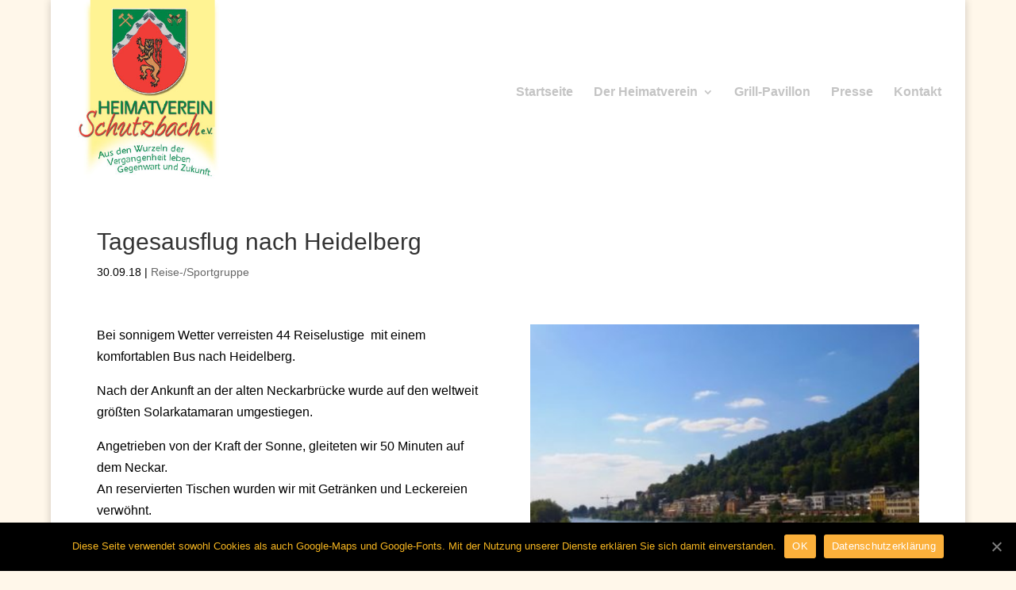

--- FILE ---
content_type: text/html; charset=UTF-8
request_url: https://heimatverein-schutzbach.de/tagesausflug-nach-heidelberg/
body_size: 8594
content:
<!DOCTYPE html>
<html lang="de">
<head>
	<meta charset="UTF-8" />
<meta http-equiv="X-UA-Compatible" content="IE=edge">
	<link rel="pingback" href="https://heimatverein-schutzbach.de/xmlrpc.php" />

	<script type="text/javascript">
		document.documentElement.className = 'js';
	</script>

	<script>var et_site_url='https://heimatverein-schutzbach.de';var et_post_id='1612';function et_core_page_resource_fallback(a,b){"undefined"===typeof b&&(b=a.sheet.cssRules&&0===a.sheet.cssRules.length);b&&(a.onerror=null,a.onload=null,a.href?a.href=et_site_url+"/?et_core_page_resource="+a.id+et_post_id:a.src&&(a.src=et_site_url+"/?et_core_page_resource="+a.id+et_post_id))}
</script>
	<!-- This site is optimized with the Yoast SEO plugin v14.2 - https://yoast.com/wordpress/plugins/seo/ -->
	<title>Tagesausflug nach Heidelberg - Heimatverein Schutzbach</title>
	<meta name="robots" content="index, follow" />
	<meta name="googlebot" content="index, follow, max-snippet:-1, max-image-preview:large, max-video-preview:-1" />
	<meta name="bingbot" content="index, follow, max-snippet:-1, max-image-preview:large, max-video-preview:-1" />
	<link rel="canonical" href="https://heimatverein-schutzbach.de/tagesausflug-nach-heidelberg/" />
	<meta property="og:locale" content="de_DE" />
	<meta property="og:type" content="article" />
	<meta property="og:title" content="Tagesausflug nach Heidelberg - Heimatverein Schutzbach" />
	<meta property="og:description" content="Bei sonnigem Wetter verreisten 44 Reiselustige mit einem komfortablen Bus nach Heidelberg." />
	<meta property="og:url" content="https://heimatverein-schutzbach.de/tagesausflug-nach-heidelberg/" />
	<meta property="og:site_name" content="Heimatverein Schutzbach" />
	<meta property="article:published_time" content="2018-09-11T07:24:00+00:00" />
	<meta property="article:modified_time" content="2020-03-16T11:25:09+00:00" />
	<meta property="og:image" content="https://heimatverein-schutzbach.de/wp-content/uploads/2020/03/heidelberg_img-20180903-wa0007.jpg" />
	<meta property="og:image:width" content="717" />
	<meta property="og:image:height" content="402" />
	<meta name="twitter:card" content="summary_large_image" />
	<script type="application/ld+json" class="yoast-schema-graph">{"@context":"https://schema.org","@graph":[{"@type":"WebSite","@id":"https://heimatverein-schutzbach.de/#website","url":"https://heimatverein-schutzbach.de/","name":"Heimatverein Schutzbach","description":"B\u00fcrgerliches Engagement","potentialAction":[{"@type":"SearchAction","target":"https://heimatverein-schutzbach.de/?s={search_term_string}","query-input":"required name=search_term_string"}],"inLanguage":"de"},{"@type":"ImageObject","@id":"https://heimatverein-schutzbach.de/tagesausflug-nach-heidelberg/#primaryimage","inLanguage":"de","url":"https://heimatverein-schutzbach.de/wp-content/uploads/2020/03/heidelberg_img-20180903-wa0007.jpg","width":717,"height":402,"caption":"Heidelberg"},{"@type":"WebPage","@id":"https://heimatverein-schutzbach.de/tagesausflug-nach-heidelberg/#webpage","url":"https://heimatverein-schutzbach.de/tagesausflug-nach-heidelberg/","name":"Tagesausflug nach Heidelberg - Heimatverein Schutzbach","isPartOf":{"@id":"https://heimatverein-schutzbach.de/#website"},"primaryImageOfPage":{"@id":"https://heimatverein-schutzbach.de/tagesausflug-nach-heidelberg/#primaryimage"},"datePublished":"2018-09-11T07:24:00+00:00","dateModified":"2020-03-16T11:25:09+00:00","author":{"@id":"https://heimatverein-schutzbach.de/#/schema/person/925299b6f58da053a411562c5a2c7e67"},"inLanguage":"de","potentialAction":[{"@type":"ReadAction","target":["https://heimatverein-schutzbach.de/tagesausflug-nach-heidelberg/"]}]},{"@type":["Person"],"@id":"https://heimatverein-schutzbach.de/#/schema/person/925299b6f58da053a411562c5a2c7e67","name":"creandis"}]}</script>
	<!-- / Yoast SEO plugin. -->


<link rel='dns-prefetch' href='//s.w.org' />
<link rel="alternate" type="application/rss+xml" title="Heimatverein Schutzbach &raquo; Feed" href="https://heimatverein-schutzbach.de/feed/" />
<link rel="alternate" type="application/rss+xml" title="Heimatverein Schutzbach &raquo; Kommentar-Feed" href="https://heimatverein-schutzbach.de/comments/feed/" />
<link rel="alternate" type="application/rss+xml" title="Heimatverein Schutzbach &raquo; Tagesausflug nach Heidelberg-Kommentar-Feed" href="https://heimatverein-schutzbach.de/tagesausflug-nach-heidelberg/feed/" />
		<script type="text/javascript">
			window._wpemojiSettings = {"baseUrl":"https:\/\/s.w.org\/images\/core\/emoji\/12.0.0-1\/72x72\/","ext":".png","svgUrl":"https:\/\/s.w.org\/images\/core\/emoji\/12.0.0-1\/svg\/","svgExt":".svg","source":{"concatemoji":"https:\/\/heimatverein-schutzbach.de\/wp-includes\/js\/wp-emoji-release.min.js?ver=b092b81be70bb7554bbdb8018adc88e3"}};
			/*! This file is auto-generated */
			!function(e,a,t){var n,r,o,i=a.createElement("canvas"),p=i.getContext&&i.getContext("2d");function s(e,t){var a=String.fromCharCode;p.clearRect(0,0,i.width,i.height),p.fillText(a.apply(this,e),0,0);e=i.toDataURL();return p.clearRect(0,0,i.width,i.height),p.fillText(a.apply(this,t),0,0),e===i.toDataURL()}function c(e){var t=a.createElement("script");t.src=e,t.defer=t.type="text/javascript",a.getElementsByTagName("head")[0].appendChild(t)}for(o=Array("flag","emoji"),t.supports={everything:!0,everythingExceptFlag:!0},r=0;r<o.length;r++)t.supports[o[r]]=function(e){if(!p||!p.fillText)return!1;switch(p.textBaseline="top",p.font="600 32px Arial",e){case"flag":return s([127987,65039,8205,9895,65039],[127987,65039,8203,9895,65039])?!1:!s([55356,56826,55356,56819],[55356,56826,8203,55356,56819])&&!s([55356,57332,56128,56423,56128,56418,56128,56421,56128,56430,56128,56423,56128,56447],[55356,57332,8203,56128,56423,8203,56128,56418,8203,56128,56421,8203,56128,56430,8203,56128,56423,8203,56128,56447]);case"emoji":return!s([55357,56424,55356,57342,8205,55358,56605,8205,55357,56424,55356,57340],[55357,56424,55356,57342,8203,55358,56605,8203,55357,56424,55356,57340])}return!1}(o[r]),t.supports.everything=t.supports.everything&&t.supports[o[r]],"flag"!==o[r]&&(t.supports.everythingExceptFlag=t.supports.everythingExceptFlag&&t.supports[o[r]]);t.supports.everythingExceptFlag=t.supports.everythingExceptFlag&&!t.supports.flag,t.DOMReady=!1,t.readyCallback=function(){t.DOMReady=!0},t.supports.everything||(n=function(){t.readyCallback()},a.addEventListener?(a.addEventListener("DOMContentLoaded",n,!1),e.addEventListener("load",n,!1)):(e.attachEvent("onload",n),a.attachEvent("onreadystatechange",function(){"complete"===a.readyState&&t.readyCallback()})),(n=t.source||{}).concatemoji?c(n.concatemoji):n.wpemoji&&n.twemoji&&(c(n.twemoji),c(n.wpemoji)))}(window,document,window._wpemojiSettings);
		</script>
		<meta content="Divi v.4.4.3" name="generator"/><style type="text/css">
img.wp-smiley,
img.emoji {
	display: inline !important;
	border: none !important;
	box-shadow: none !important;
	height: 1em !important;
	width: 1em !important;
	margin: 0 .07em !important;
	vertical-align: -0.1em !important;
	background: none !important;
	padding: 0 !important;
}
</style>
	<link rel='stylesheet' id='wp-block-library-css'  href='https://heimatverein-schutzbach.de/wp-includes/css/dist/block-library/style.min.css?ver=b092b81be70bb7554bbdb8018adc88e3' type='text/css' media='all' />
<link rel='stylesheet' id='cookie-notice-front-css'  href='https://heimatverein-schutzbach.de/wp-content/plugins/cookie-notice/css/front.min.css?ver=b092b81be70bb7554bbdb8018adc88e3' type='text/css' media='all' />
<link rel='stylesheet' id='wtfdivi-user-css-css'  href='https://heimatverein-schutzbach.de/wp-content/uploads/wtfdivi/wp_head.css?ver=1584360559' type='text/css' media='all' />
<link rel='stylesheet' id='divi-style-css'  href='https://heimatverein-schutzbach.de/wp-content/themes/Divi/style.css?ver=4.4.3' type='text/css' media='all' />
<link rel='stylesheet' id='dashicons-css'  href='https://heimatverein-schutzbach.de/wp-includes/css/dashicons.min.css?ver=b092b81be70bb7554bbdb8018adc88e3' type='text/css' media='all' />
<script type='text/javascript'>
/* <![CDATA[ */
var cnArgs = {"ajaxUrl":"https:\/\/heimatverein-schutzbach.de\/wp-admin\/admin-ajax.php","nonce":"ecc0ae0851","hideEffect":"fade","position":"bottom","onScroll":"0","onScrollOffset":"100","onClick":"0","cookieName":"cookie_notice_accepted","cookieTime":"2592000","cookieTimeRejected":"2592000","cookiePath":"\/","cookieDomain":"","redirection":"0","cache":"0","refuse":"0","revokeCookies":"0","revokeCookiesOpt":"automatic","secure":"1","coronabarActive":"0"};
/* ]]> */
</script>
<script type='text/javascript' src='https://heimatverein-schutzbach.de/wp-content/plugins/cookie-notice/js/front.min.js?ver=1.3.2'></script>
<script type='text/javascript' src='https://heimatverein-schutzbach.de/wp-includes/js/jquery/jquery.js?ver=1.12.4-wp'></script>
<script type='text/javascript' src='https://heimatverein-schutzbach.de/wp-includes/js/jquery/jquery-migrate.min.js?ver=1.4.1'></script>
<script type='text/javascript' src='https://heimatverein-schutzbach.de/wp-content/themes/Divi/core/admin/js/es6-promise.auto.min.js?ver=b092b81be70bb7554bbdb8018adc88e3'></script>
<script type='text/javascript'>
/* <![CDATA[ */
var et_core_api_spam_recaptcha = {"site_key":"","page_action":{"action":"tagesausflug_nach_heidelberg"}};
/* ]]> */
</script>
<script type='text/javascript' src='https://heimatverein-schutzbach.de/wp-content/themes/Divi/core/admin/js/recaptcha.js?ver=b092b81be70bb7554bbdb8018adc88e3'></script>
<script>
				document.addEventListener( "DOMContentLoaded", function( event ) {
					window.et_location_hash = window.location.hash.replace(/[^a-zA-Z0-9-_#]/g, "");
					if ( "" !== window.et_location_hash ) {
						// Prevent jump to anchor - Firefox
						window.scrollTo( 0, 0 );
						var et_anchor_element = document.getElementById( window.et_location_hash.substring( 1 ) );
						if( et_anchor_element === null ) {
						    return;
						}
						// bypass auto scrolling, if supported
						if ("scrollRestoration" in history) {
							history.scrollRestoration = "manual";
						} else {
							// Prevent jump to anchor - Other Browsers
							window.et_location_hash_style = et_anchor_element.style.display;
							et_anchor_element.style.display = "none";
						}
					}
				} );
		</script><link rel='https://api.w.org/' href='https://heimatverein-schutzbach.de/wp-json/' />
<link rel="EditURI" type="application/rsd+xml" title="RSD" href="https://heimatverein-schutzbach.de/xmlrpc.php?rsd" />
<link rel="wlwmanifest" type="application/wlwmanifest+xml" href="https://heimatverein-schutzbach.de/wp-includes/wlwmanifest.xml" /> 

<link rel='shortlink' href='https://heimatverein-schutzbach.de/?p=1612' />
<link rel="alternate" type="application/json+oembed" href="https://heimatverein-schutzbach.de/wp-json/oembed/1.0/embed?url=https%3A%2F%2Fheimatverein-schutzbach.de%2Ftagesausflug-nach-heidelberg%2F" />
<link rel="alternate" type="text/xml+oembed" href="https://heimatverein-schutzbach.de/wp-json/oembed/1.0/embed?url=https%3A%2F%2Fheimatverein-schutzbach.de%2Ftagesausflug-nach-heidelberg%2F&#038;format=xml" />
<style>
/* Display the team member icons */
.db_pb_team_member_website_icon:before{content:"\e0e3";}
.db_pb_team_member_email_icon:before{content:"\e010";}
.db_pb_team_member_instagram_icon:before{content:"\e09a";}

/* Fix email icon hidden by Email Address Encoder plugin */
ul.et_pb_member_social_links li > span { 
	display: inline-block !important; 
}
</style>
<style>
@media only screen and (min-width: 981px) {
    .et_pb_module.db_inline_form .et_pb_newsletter_fields > p { 
        flex: auto !important;
    }
    .et_pb_module.db_inline_form .et_pb_newsletter_fields p.et_pb_newsletter_field {
        margin-right: 2%; 
    }
}
</style>
<link rel="preload" href="https://heimatverein-schutzbach.de/wp-content/plugins/divi-booster/core/icons/socicon/fonts/Socicon.woff2?87visu" as="font" crossorigin>
<style>
@font-face {
  font-family: 'Socicon';
  src:  url('https://heimatverein-schutzbach.de/wp-content/plugins/divi-booster/core/icons/socicon/fonts/Socicon.eot?87visu');
  src:  url('https://heimatverein-schutzbach.de/wp-content/plugins/divi-booster/core/icons/socicon/fonts/Socicon.eot?87visu#iefix') format('embedded-opentype'),
	url('https://heimatverein-schutzbach.de/wp-content/plugins/divi-booster/core/icons/socicon/fonts/Socicon.woff2?87visu') format('woff2'),
	url('https://heimatverein-schutzbach.de/wp-content/plugins/divi-booster/core/icons/socicon/fonts/Socicon.ttf?87visu') format('truetype'),
	url('https://heimatverein-schutzbach.de/wp-content/plugins/divi-booster/core/icons/socicon/fonts/Socicon.woff?87visu') format('woff'),
	url('https://heimatverein-schutzbach.de/wp-content/plugins/divi-booster/core/icons/socicon/fonts/Socicon.svg?87visu#Socicon') format('svg');
  font-weight: normal;
  font-style: normal;
  font-display: block;
}
</style>
		<meta name="viewport" content="width=device-width, initial-scale=1.0, maximum-scale=1.0, user-scalable=0" /><link rel="shortcut icon" href="" /><style type="text/css" id="custom-background-css">
body.custom-background { background-color: #fff7ea; }
</style>
	<link rel="stylesheet" id="et-core-unified-1612-cached-inline-styles" href="https://heimatverein-schutzbach.de/wp-content/et-cache/1612/et-core-unified-1612-17684979076761.min.css" onerror="et_core_page_resource_fallback(this, true)" onload="et_core_page_resource_fallback(this)" /></head>
<body class="post-template-default single single-post postid-1612 single-format-standard custom-background cookies-not-set dbdb_divi_2_4_up desktop et_pb_button_helper_class et_transparent_nav et_fullwidth_nav et_fixed_nav et_show_nav et_primary_nav_dropdown_animation_fade et_secondary_nav_dropdown_animation_fade et_header_style_left et_pb_footer_columns3 et_boxed_layout et_cover_background et_pb_gutter osx et_pb_gutters3 et_pb_pagebuilder_layout et_no_sidebar et_divi_theme et-db et_minified_js et_minified_css">
	<div id="page-container">

	
	
			<header id="main-header" data-height-onload="218">
			<div class="container clearfix et_menu_container">
							<div class="logo_container">
					<span class="logo_helper"></span>
					<a href="https://heimatverein-schutzbach.de/">
						<img src="https://heimatverein-schutzbach.de/wp-content/uploads/2020/04/logo-4.jpg" alt="Heimatverein Schutzbach" id="logo" data-height-percentage="100" />
					</a>
				</div>
							<div id="et-top-navigation" data-height="218" data-fixed-height="137">
											<nav id="top-menu-nav">
						<ul id="top-menu" class="nav"><li id="menu-item-1404" class="menu-item menu-item-type-post_type menu-item-object-page menu-item-home menu-item-1404"><a href="https://heimatverein-schutzbach.de/">Startseite</a></li>
<li id="menu-item-1438" class="menu-item menu-item-type-post_type menu-item-object-page menu-item-has-children menu-item-1438"><a href="https://heimatverein-schutzbach.de/wir-ueber-uns/">Der Heimatverein</a>
<ul class="sub-menu">
	<li id="menu-item-1468" class="menu-item menu-item-type-post_type menu-item-object-page menu-item-1468"><a href="https://heimatverein-schutzbach.de/arbeitsgruppen/">Gruppen</a></li>
	<li id="menu-item-189" class="menu-item menu-item-type-custom menu-item-object-custom menu-item-189"><a href="/bildergalerien">Bildergalerien</a></li>
	<li id="menu-item-1447" class="menu-item menu-item-type-post_type menu-item-object-page menu-item-1447"><a href="https://heimatverein-schutzbach.de/arbeitsprotokolle/">Protokolle</a></li>
</ul>
</li>
<li id="menu-item-1420" class="menu-item menu-item-type-post_type menu-item-object-page menu-item-1420"><a href="https://heimatverein-schutzbach.de/grill-pavillon/">Grill-Pavillon</a></li>
<li id="menu-item-2190" class="menu-item menu-item-type-post_type menu-item-object-page menu-item-2190"><a href="https://heimatverein-schutzbach.de/wir-ueber-uns-2/">Presse</a></li>
<li id="menu-item-2068" class="menu-item menu-item-type-post_type menu-item-object-page menu-item-2068"><a href="https://heimatverein-schutzbach.de/kontakt/">Kontakt</a></li>
</ul>						</nav>
					
					
					
					
					<div id="et_mobile_nav_menu">
				<div class="mobile_nav closed">
					<span class="select_page">Seite wählen</span>
					<span class="mobile_menu_bar mobile_menu_bar_toggle"></span>
				</div>
			</div>				</div> <!-- #et-top-navigation -->
			</div> <!-- .container -->
			<div class="et_search_outer">
				<div class="container et_search_form_container">
					<form role="search" method="get" class="et-search-form" action="https://heimatverein-schutzbach.de/">
					<input type="search" class="et-search-field" placeholder="Suchen &hellip;" value="" name="s" title="Suchen nach:" />					</form>
					<span class="et_close_search_field"></span>
				</div>
			</div>
		</header> <!-- #main-header -->
			<div id="et-main-area">
	
<div id="main-content">
		<div class="container">
		<div id="content-area" class="clearfix">
			<div id="left-area">
											<article id="post-1612" class="et_pb_post post-1612 post type-post status-publish format-standard has-post-thumbnail hentry category-reise-sportgruppe">
											<div class="et_post_meta_wrapper">
							<h1 class="entry-title">Tagesausflug nach Heidelberg</h1>

						<p class="post-meta"><span class="published">30.09.18</span> | <a href="https://heimatverein-schutzbach.de/category/reise-sportgruppe/" rel="category tag">Reise-/Sportgruppe</a></p>
												</div> <!-- .et_post_meta_wrapper -->
				
					<div class="entry-content">
					<div id="et-boc" class="et-boc">
			
		<div class="et-l et-l--post">
			<div class="et_builder_inner_content et_pb_gutters3">
		<div class="et_pb_section et_pb_section_0 et_section_regular" >
				
				
				
				
					<div class="et_pb_row et_pb_row_0">
				<div class="et_pb_column et_pb_column_1_2 et_pb_column_0  et_pb_css_mix_blend_mode_passthrough">
				
				
				<div class="et_pb_module et_pb_text et_pb_text_0  et_pb_text_align_left et_pb_bg_layout_light">
				
				
				<div class="et_pb_text_inner"><p>Bei sonnigem Wetter verreisten 44 Reiselustige  mit einem komfortablen Bus nach Heidelberg.</p>
<p>Nach der Ankunft an der alten Neckarbrücke wurde auf den weltweit größten Solarkatamaran umgestiegen.</p>
<p>Angetrieben von der Kraft der Sonne, gleiteten wir 50 Minuten auf dem Neckar.<br /> An reservierten Tischen wurden wir mit Getränken und Leckereien verwöhnt.</p>
<p>An Bord erhielten wir Informationen über technische Daten des Schiffes,  über die Landschaft und die Fahrstrecke. </p>
<p>Zwischen 13:30 und 15:00 Uhr war Zeit zur freien Verfügung. Viele suchten ein Esslokal auf und wurden, wie z. B im Roten Ochsen, köstlich versorgt.</p>
<p>Auf dem Marktplatz, am Herkulesbrunnen erwarteten uns zwei Stadtführer. Wir teilten uns in zwei Gruppen auf und lauschten angeregt der Stadtführerin/Stadtführer, die ihre Informationen mit Herzblut vortrugen. Nach kurzweiligen 1,5 Stunden haben wir uns mit einem Schmunzeln im Gesicht und großem Applaus von den beiden verabschiedet.</p>
<p>Bis zur Rückfahrt schlenderten wir durch die urigen Altstadtgassen und konnten uns in den vielen Cafe`s oder Biergärten bei Sonnenschein niederlassen.</p>
<p>Das  Heidelberger Schloss wurde bei unserer Abfahrt von der Sonne geküsst und keiner wollte so schnell nach Hause.Nach einem kurzen Zwischstopp erreichten wir wohlbehalten unser Schutzbach.</p>
<p><!-- /divi:paragraph --></p></div>
			</div> <!-- .et_pb_text -->
			</div> <!-- .et_pb_column --><div class="et_pb_column et_pb_column_1_2 et_pb_column_1  et_pb_css_mix_blend_mode_passthrough et-last-child">
				
				
				<div class="et_pb_module et_pb_gallery et_pb_gallery_0  et_pb_bg_layout_light et_pb_gallery_grid">
				<div class="et_pb_gallery_items et_post_gallery clearfix" data-per_page="1"><div class="et_pb_gallery_item et_pb_grid_item et_pb_bg_layout_light et_pb_gallery_item_0_0">
				<div class='et_pb_gallery_image landscape'>
					<a href="https://heimatverein-schutzbach.de/wp-content/uploads/2020/03/heidelberg_img-20180903-wa0011.jpg" title="heidelberg_img-20180903-wa0011">
					<img src="https://heimatverein-schutzbach.de/wp-content/uploads/2020/03/heidelberg_img-20180903-wa0011-400x284.jpg" srcset="https://heimatverein-schutzbach.de/wp-content/uploads/2020/03/heidelberg_img-20180903-wa0011.jpg 479w, https://heimatverein-schutzbach.de/wp-content/uploads/2020/03/heidelberg_img-20180903-wa0011-400x284.jpg 480w" sizes="(max-width:479px) 479px, 100vw" />
					<span class="et_overlay"></span>
				</a>
				</div></div><div class="et_pb_gallery_item et_pb_grid_item et_pb_bg_layout_light et_pb_gallery_item_0_1">
				<div class='et_pb_gallery_image landscape'>
					<a href="https://heimatverein-schutzbach.de/wp-content/uploads/2020/03/heidelberg_img-20180903-wa0007.jpg" title="heidelberg_img-20180903-wa0007">
					<img src="https://heimatverein-schutzbach.de/wp-content/uploads/2020/03/heidelberg_img-20180903-wa0007-400x284.jpg" alt="Heidelberg" srcset="https://heimatverein-schutzbach.de/wp-content/uploads/2020/03/heidelberg_img-20180903-wa0007.jpg 479w, https://heimatverein-schutzbach.de/wp-content/uploads/2020/03/heidelberg_img-20180903-wa0007-400x284.jpg 480w" sizes="(max-width:479px) 479px, 100vw" />
					<span class="et_overlay"></span>
				</a>
				</div></div><div class="et_pb_gallery_item et_pb_grid_item et_pb_bg_layout_light et_pb_gallery_item_0_2">
				<div class='et_pb_gallery_image landscape'>
					<a href="https://heimatverein-schutzbach.de/wp-content/uploads/2020/03/heidelberg_img-20180903-wa0006.jpg" title="heidelberg_img-20180903-wa0006">
					<img src="https://heimatverein-schutzbach.de/wp-content/uploads/2020/03/heidelberg_img-20180903-wa0006-400x284.jpg" srcset="https://heimatverein-schutzbach.de/wp-content/uploads/2020/03/heidelberg_img-20180903-wa0006.jpg 479w, https://heimatverein-schutzbach.de/wp-content/uploads/2020/03/heidelberg_img-20180903-wa0006-400x284.jpg 480w" sizes="(max-width:479px) 479px, 100vw" />
					<span class="et_overlay"></span>
				</a>
				</div></div><div class="et_pb_gallery_item et_pb_grid_item et_pb_bg_layout_light et_pb_gallery_item_0_3">
				<div class='et_pb_gallery_image landscape'>
					<a href="https://heimatverein-schutzbach.de/wp-content/uploads/2020/03/heidelberg_img-20180903-wa0005.jpg" title="heidelberg_img-20180903-wa0005">
					<img src="https://heimatverein-schutzbach.de/wp-content/uploads/2020/03/heidelberg_img-20180903-wa0005-400x284.jpg" srcset="https://heimatverein-schutzbach.de/wp-content/uploads/2020/03/heidelberg_img-20180903-wa0005.jpg 479w, https://heimatverein-schutzbach.de/wp-content/uploads/2020/03/heidelberg_img-20180903-wa0005-400x284.jpg 480w" sizes="(max-width:479px) 479px, 100vw" />
					<span class="et_overlay"></span>
				</a>
				</div></div><div class="et_pb_gallery_item et_pb_grid_item et_pb_bg_layout_light et_pb_gallery_item_0_4">
				<div class='et_pb_gallery_image landscape'>
					<a href="https://heimatverein-schutzbach.de/wp-content/uploads/2020/03/heidelberg_img-20180903-wa0002.jpg" title="heidelberg_img-20180903-wa0002">
					<img src="https://heimatverein-schutzbach.de/wp-content/uploads/2020/03/heidelberg_img-20180903-wa0002-400x284.jpg" srcset="https://heimatverein-schutzbach.de/wp-content/uploads/2020/03/heidelberg_img-20180903-wa0002.jpg 479w, https://heimatverein-schutzbach.de/wp-content/uploads/2020/03/heidelberg_img-20180903-wa0002-400x284.jpg 480w" sizes="(max-width:479px) 479px, 100vw" />
					<span class="et_overlay"></span>
				</a>
				</div></div><div class="et_pb_gallery_item et_pb_grid_item et_pb_bg_layout_light et_pb_gallery_item_0_5">
				<div class='et_pb_gallery_image landscape'>
					<a href="https://heimatverein-schutzbach.de/wp-content/uploads/2020/03/heidelberg_img-20180902-wa0003.jpg" title="heidelberg_img-20180902-wa0003">
					<img src="https://heimatverein-schutzbach.de/wp-content/uploads/2020/03/heidelberg_img-20180902-wa0003-400x284.jpg" srcset="https://heimatverein-schutzbach.de/wp-content/uploads/2020/03/heidelberg_img-20180902-wa0003.jpg 479w, https://heimatverein-schutzbach.de/wp-content/uploads/2020/03/heidelberg_img-20180902-wa0003-400x284.jpg 480w" sizes="(max-width:479px) 479px, 100vw" />
					<span class="et_overlay"></span>
				</a>
				</div></div><div class="et_pb_gallery_item et_pb_grid_item et_pb_bg_layout_light et_pb_gallery_item_0_6">
				<div class='et_pb_gallery_image landscape'>
					<a href="https://heimatverein-schutzbach.de/wp-content/uploads/2020/03/heidelberg_img-20180903-wa0012.jpg" title="heidelberg_img-20180903-wa0012">
					<img src="https://heimatverein-schutzbach.de/wp-content/uploads/2020/03/heidelberg_img-20180903-wa0012-400x284.jpg" srcset="https://heimatverein-schutzbach.de/wp-content/uploads/2020/03/heidelberg_img-20180903-wa0012.jpg 479w, https://heimatverein-schutzbach.de/wp-content/uploads/2020/03/heidelberg_img-20180903-wa0012-400x284.jpg 480w" sizes="(max-width:479px) 479px, 100vw" />
					<span class="et_overlay"></span>
				</a>
				</div></div><div class="et_pb_gallery_item et_pb_grid_item et_pb_bg_layout_light et_pb_gallery_item_0_7">
				<div class='et_pb_gallery_image landscape'>
					<a href="https://heimatverein-schutzbach.de/wp-content/uploads/2020/03/heidelberg_img-20180903-wa0014.jpg" title="heidelberg_img-20180903-wa0014">
					<img src="https://heimatverein-schutzbach.de/wp-content/uploads/2020/03/heidelberg_img-20180903-wa0014-400x284.jpg" srcset="https://heimatverein-schutzbach.de/wp-content/uploads/2020/03/heidelberg_img-20180903-wa0014.jpg 479w, https://heimatverein-schutzbach.de/wp-content/uploads/2020/03/heidelberg_img-20180903-wa0014-400x284.jpg 480w" sizes="(max-width:479px) 479px, 100vw" />
					<span class="et_overlay"></span>
				</a>
				</div></div><div class="et_pb_gallery_item et_pb_grid_item et_pb_bg_layout_light et_pb_gallery_item_0_8">
				<div class='et_pb_gallery_image landscape'>
					<a href="https://heimatverein-schutzbach.de/wp-content/uploads/2020/03/heidelberg_img-20180903-wa0013.jpg" title="heidelberg_img-20180903-wa0013">
					<img src="https://heimatverein-schutzbach.de/wp-content/uploads/2020/03/heidelberg_img-20180903-wa0013-400x284.jpg" alt="Heidelberg" srcset="https://heimatverein-schutzbach.de/wp-content/uploads/2020/03/heidelberg_img-20180903-wa0013.jpg 479w, https://heimatverein-schutzbach.de/wp-content/uploads/2020/03/heidelberg_img-20180903-wa0013-400x284.jpg 480w" sizes="(max-width:479px) 479px, 100vw" />
					<span class="et_overlay"></span>
				</a>
				</div></div></div><!-- .et_pb_gallery_items --></div><!-- .et_pb_gallery --><style>.et_pb_gallery_0 .et_pb_gallery_item.et_pb_grid_item .et_pb_gallery_image img { object-fit: cover !important; }</style>
			</div> <!-- .et_pb_column -->
				
				
			</div> <!-- .et_pb_row -->
				
				
			</div> <!-- .et_pb_section --><div class="et_pb_section et_pb_section_1 et_section_regular" >
				
				
				
				
					<div class="et_pb_row et_pb_row_1">
				<div class="et_pb_column et_pb_column_4_4 et_pb_column_2  et_pb_css_mix_blend_mode_passthrough et-last-child">
				
				
				<div class="et_pb_module et_pb_post_nav_0 et_pb_posts_nav nav-single">
								<span class="nav-previous">
					<a href="https://heimatverein-schutzbach.de/b-a-b-biggesee-attendorn-brauerei-krombach/" rel="prev">
												<span class="meta-nav">&larr; </span><span class="nav-label">B A B - Biggesee - Attendorn - Brauerei Krombach</span>
					</a>
				</span>
			
			</div>
			</div> <!-- .et_pb_column -->
				
				
			</div> <!-- .et_pb_row -->
				
				
			</div> <!-- .et_pb_section -->		</div><!-- .et_builder_inner_content -->
	</div><!-- .et-l -->
	
			
		</div><!-- #et-boc -->
							</div> <!-- .entry-content -->
					<div class="et_post_meta_wrapper">
										</div> <!-- .et_post_meta_wrapper -->
				</article> <!-- .et_pb_post -->

						</div> <!-- #left-area -->

					</div> <!-- #content-area -->
	</div> <!-- .container -->
	</div> <!-- #main-content -->


	<span class="et_pb_scroll_top et-pb-icon"></span>


			<footer id="main-footer">
				

		
				<div id="et-footer-nav">
					<div class="container">
						<ul id="menu-meta" class="bottom-nav"><li id="menu-item-123" class="menu-item menu-item-type-post_type menu-item-object-page menu-item-123"><a href="https://heimatverein-schutzbach.de/impressum/">Impressum</a></li>
<li id="menu-item-124" class="menu-item menu-item-type-post_type menu-item-object-page menu-item-privacy-policy menu-item-124"><a href="https://heimatverein-schutzbach.de/datenschutzerklaerung/">Datenschutzerklärung</a></li>
</ul>					</div>
				</div> <!-- #et-footer-nav -->

			
				<div id="footer-bottom">
					<div class="container clearfix">
				<div id="footer-info">© 2026 Heimatverein Schutzbach | Design &amp; Entwicklung <a href="https://www.creandi.de">creandi Medienagentur GmbH</a></div>					</div>	<!-- .container -->
				</div>
			</footer> <!-- #main-footer -->
		</div> <!-- #et-main-area -->


	</div> <!-- #page-container -->

		<style>
	.et_pb_slide.db_background_url:hover{
		cursor:pointer;
	}
	</style>
		<script>
	jQuery(function($){
		$(".db_background_url").click(function(){
			var url = $(this).data('db_background_url');
			if (url.indexOf('#') == 0 || url.indexOf('.') == 0) {
				et_pb_smooth_scroll($(url), false, 800);
			} else {
				document.location=url;
			}
		});
	});
	</script>
	
<script type='text/javascript' src='https://heimatverein-schutzbach.de/wp-includes/js/comment-reply.min.js?ver=b092b81be70bb7554bbdb8018adc88e3'></script>
<script type='text/javascript'>
/* <![CDATA[ */
var DIVI = {"item_count":"%d Item","items_count":"%d Items"};
var et_shortcodes_strings = {"previous":"Vorherige","next":"N\u00e4chste"};
var et_pb_custom = {"ajaxurl":"https:\/\/heimatverein-schutzbach.de\/wp-admin\/admin-ajax.php","images_uri":"https:\/\/heimatverein-schutzbach.de\/wp-content\/themes\/Divi\/images","builder_images_uri":"https:\/\/heimatverein-schutzbach.de\/wp-content\/themes\/Divi\/includes\/builder\/images","et_frontend_nonce":"c1993a1dd3","subscription_failed":"Bitte \u00fcberpr\u00fcfen Sie die Felder unten aus, um sicherzustellen, dass Sie die richtigen Informationen eingegeben.","et_ab_log_nonce":"3929c3d615","fill_message":"Bitte f\u00fcllen Sie die folgenden Felder aus:","contact_error_message":"Bitte folgende Fehler beheben:","invalid":"Ung\u00fcltige E-Mail","captcha":"Captcha","prev":"Vorherige","previous":"Vorherige","next":"Weiter","wrong_captcha":"Sie haben die falsche Zahl im Captcha eingegeben.","wrong_checkbox":"Checkbox","ignore_waypoints":"no","is_divi_theme_used":"1","widget_search_selector":".widget_search","ab_tests":[],"is_ab_testing_active":"","page_id":"1612","unique_test_id":"","ab_bounce_rate":"5","is_cache_plugin_active":"no","is_shortcode_tracking":"","tinymce_uri":""}; var et_frontend_scripts = {"builderCssContainerPrefix":"#et-boc","builderCssLayoutPrefix":"#et-boc .et-l"};
var et_pb_box_shadow_elements = [];
var et_pb_motion_elements = {"desktop":[],"tablet":[],"phone":[]};
/* ]]> */
</script>
<script type='text/javascript' src='https://heimatverein-schutzbach.de/wp-content/themes/Divi/js/custom.unified.js?ver=4.4.3'></script>
<script type='text/javascript' src='https://heimatverein-schutzbach.de/wp-content/themes/Divi/core/admin/js/common.js?ver=4.4.3'></script>
<script type='text/javascript' src='https://heimatverein-schutzbach.de/wp-content/uploads/wtfdivi/wp_footer.js?ver=1584360559'></script>
<script type='text/javascript' src='https://heimatverein-schutzbach.de/wp-includes/js/wp-embed.min.js?ver=b092b81be70bb7554bbdb8018adc88e3'></script>

		<!-- Cookie Notice plugin v1.3.2 by Digital Factory https://dfactory.eu/ -->
		<div id="cookie-notice" role="banner" class="cookie-notice-hidden cookie-revoke-hidden cn-position-bottom" aria-label="Cookie Notice" style="background-color: rgba(0,0,0,1);"><div class="cookie-notice-container" style="color: #f7b620;"><span id="cn-notice-text" class="cn-text-container">Diese Seite verwendet sowohl Cookies als auch Google-Maps  und Google-Fonts. Mit der Nutzung unserer Dienste erklären Sie sich damit einverstanden. </span><span id="cn-notice-buttons" class="cn-buttons-container"><a href="#" id="cn-accept-cookie" data-cookie-set="accept" class="cn-set-cookie cn-button wp-default button" aria-label="OK">OK</a><a href="https://heimatverein-schutzbach.de/datenschutzerklaerung/" target="_blank" id="cn-more-info" class="cn-more-info cn-button wp-default button" aria-label="Datenschutzerklärung">Datenschutzerklärung</a></span><a href="javascript:void(0);" id="cn-close-notice" data-cookie-set="accept" class="cn-close-icon" aria-label="OK"></a></div>
			
		</div>
		<!-- / Cookie Notice plugin --></body>
</html>


--- FILE ---
content_type: application/javascript
request_url: https://heimatverein-schutzbach.de/wp-content/uploads/wtfdivi/wp_footer.js?ver=1584360559
body_size: 241
content:
jQuery(function($){$('#footer-info').html("&copy; <span class=\"divibooster_year\"><\/span><script>jQuery(function($){$(\".divibooster_year\").text(new Date().getFullYear());});<\/script> Heimatverein Schutzbach | Design & Entwicklung <a href=\"https:\/\/www.creandi.de\">creandi Medienagentur GmbH<\/a>");});